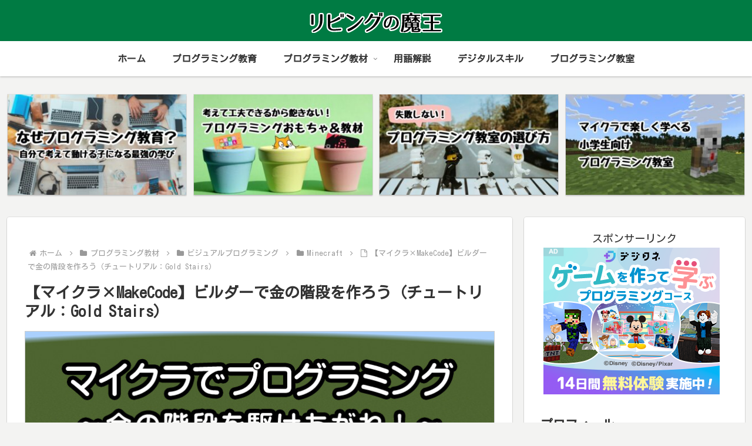

--- FILE ---
content_type: text/html; charset=utf-8
request_url: https://www.google.com/recaptcha/api2/aframe
body_size: 267
content:
<!DOCTYPE HTML><html><head><meta http-equiv="content-type" content="text/html; charset=UTF-8"></head><body><script nonce="ZcMR3yE0MMlTNIfxsPoMHQ">/** Anti-fraud and anti-abuse applications only. See google.com/recaptcha */ try{var clients={'sodar':'https://pagead2.googlesyndication.com/pagead/sodar?'};window.addEventListener("message",function(a){try{if(a.source===window.parent){var b=JSON.parse(a.data);var c=clients[b['id']];if(c){var d=document.createElement('img');d.src=c+b['params']+'&rc='+(localStorage.getItem("rc::a")?sessionStorage.getItem("rc::b"):"");window.document.body.appendChild(d);sessionStorage.setItem("rc::e",parseInt(sessionStorage.getItem("rc::e")||0)+1);localStorage.setItem("rc::h",'1769912652945');}}}catch(b){}});window.parent.postMessage("_grecaptcha_ready", "*");}catch(b){}</script></body></html>